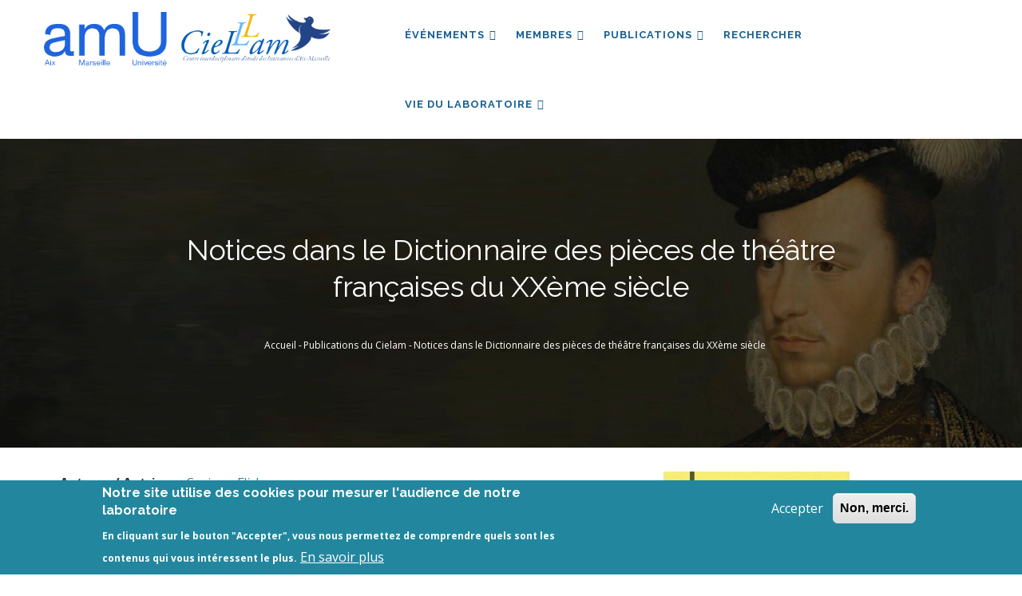

--- FILE ---
content_type: text/html; charset=UTF-8
request_url: https://cielam.univ-amu.fr/publications/notices-dans-dictionnaire-pieces-theatre-francaises-xxeme-siecle
body_size: 8490
content:
<!DOCTYPE html>
<html lang="fr" dir="ltr" prefix="content: http://purl.org/rss/1.0/modules/content/  dc: http://purl.org/dc/terms/  foaf: http://xmlns.com/foaf/0.1/  og: http://ogp.me/ns#  rdfs: http://www.w3.org/2000/01/rdf-schema#  schema: http://schema.org/  sioc: http://rdfs.org/sioc/ns#  sioct: http://rdfs.org/sioc/types#  skos: http://www.w3.org/2004/02/skos/core#  xsd: http://www.w3.org/2001/XMLSchema# ">
  <head> 
    <meta charset="utf-8" />
<meta name="description" content="Notices des pièces de Tzara (Mouchoir de nuages), de Pagnol (Les Marchands de gloire, Jazz, Topaze, Marius, Fanny, César), de Giono (Le Bout de la route, La Femme du boulanger, Lanceur de graines, Le Voyage en calèche), de Roussin (Am stram gram, La Petite hutte, Les Oeufs de l’autruche, Nina, Bobosse, Lorsque l’enfant paraî" />
<link rel="canonical" href="https://cielam.univ-amu.fr/publications/notices-dans-dictionnaire-pieces-theatre-francaises-xxeme-siecle" />
<script>var pfHeaderImgUrl = '';var pfHeaderTagline = '';var pfdisableClickToDel  = 0;var pfHideImages = 0;var pfImageDisplayStyle = 'right';var pfDisablePDF = 0;var pfDisableEmail = 0;var pfDisablePrint = 0;var pfCustomCSS = '';var pfPlatform = 'Drupal 8';(function(){var js, pf;pf = document.createElement('script');pf.type = 'text/javascript';pf.src='//cdn.printfriendly.com/printfriendly.js';document.getElementsByTagName('head')[0].appendChild(pf)})();</script>
<meta name="Generator" content="Drupal 10 (https://www.drupal.org)" />
<meta name="MobileOptimized" content="width" />
<meta name="HandheldFriendly" content="true" />
<meta name="viewport" content="width=device-width, initial-scale=1.0" />
<style>div#sliding-popup, div#sliding-popup .eu-cookie-withdraw-banner, .eu-cookie-withdraw-tab {background: #22879E} div#sliding-popup.eu-cookie-withdraw-wrapper { background: transparent; } #sliding-popup h1, #sliding-popup h2, #sliding-popup h3, #sliding-popup p, #sliding-popup label, #sliding-popup div, .eu-cookie-compliance-more-button, .eu-cookie-compliance-secondary-button, .eu-cookie-withdraw-tab { color: #ffffff;} .eu-cookie-withdraw-tab { border-color: #ffffff;}</style>
<link rel="icon" href="/sites/default/files/favicon_0.ico" type="image/vnd.microsoft.icon" />

    <title>Notices dans le Dictionnaire des pièces de théâtre françaises du XXème siècle | CIELAM</title>
    <link rel="stylesheet" media="all" href="/core/modules/system/css/components/align.module.css?t47wdd" />
<link rel="stylesheet" media="all" href="/core/modules/system/css/components/fieldgroup.module.css?t47wdd" />
<link rel="stylesheet" media="all" href="/core/modules/system/css/components/container-inline.module.css?t47wdd" />
<link rel="stylesheet" media="all" href="/core/modules/system/css/components/clearfix.module.css?t47wdd" />
<link rel="stylesheet" media="all" href="/core/modules/system/css/components/details.module.css?t47wdd" />
<link rel="stylesheet" media="all" href="/core/modules/system/css/components/hidden.module.css?t47wdd" />
<link rel="stylesheet" media="all" href="/core/modules/system/css/components/item-list.module.css?t47wdd" />
<link rel="stylesheet" media="all" href="/core/modules/system/css/components/js.module.css?t47wdd" />
<link rel="stylesheet" media="all" href="/core/modules/system/css/components/nowrap.module.css?t47wdd" />
<link rel="stylesheet" media="all" href="/core/modules/system/css/components/position-container.module.css?t47wdd" />
<link rel="stylesheet" media="all" href="/core/modules/system/css/components/reset-appearance.module.css?t47wdd" />
<link rel="stylesheet" media="all" href="/core/modules/system/css/components/resize.module.css?t47wdd" />
<link rel="stylesheet" media="all" href="/core/modules/system/css/components/system-status-counter.css?t47wdd" />
<link rel="stylesheet" media="all" href="/core/modules/system/css/components/system-status-report-counters.css?t47wdd" />
<link rel="stylesheet" media="all" href="/core/modules/system/css/components/system-status-report-general-info.css?t47wdd" />
<link rel="stylesheet" media="all" href="/core/modules/system/css/components/tablesort.module.css?t47wdd" />
<link rel="stylesheet" media="all" href="/core/modules/views/css/views.module.css?t47wdd" />
<link rel="stylesheet" media="all" href="/modules/contrib/eu_cookie_compliance/css/eu_cookie_compliance.css?t47wdd" />
<link rel="stylesheet" media="all" href="/core/modules/layout_builder/layouts/twocol_section/twocol_section.css?t47wdd" />
<link rel="stylesheet" media="all" href="/core/modules/layout_discovery/layouts/onecol/onecol.css?t47wdd" />
<link rel="stylesheet" media="all" href="/modules/custom/printfriendly/css/printfriendly.css?t47wdd" />
<link rel="stylesheet" media="all" href="/themes/custom/cielam_theme/dist/css/styles.css?t47wdd" />
<link rel="stylesheet" media="all" href="//fonts.googleapis.com/css?family=Raleway:400,600,700,800,900" />
<link rel="stylesheet" media="all" href="//fonts.googleapis.com/css?family=Open+Sans:400,600,700,800" />
<link rel="stylesheet" media="all" href="/profiles/custom/socle_labo/themes/gavias_tico/css/sliderlayer.css?t47wdd" />
<link rel="stylesheet" media="all" href="/profiles/custom/socle_labo/themes/gavias_tico/css/font-awesome.css?t47wdd" />
<link rel="stylesheet" media="all" href="/profiles/custom/socle_labo/themes/gavias_tico/css/icon.css?t47wdd" />
<link rel="stylesheet" media="all" href="/profiles/custom/socle_labo/themes/gavias_tico/css/animate.css?t47wdd" />
<link rel="stylesheet" media="all" href="/profiles/custom/socle_labo/themes/gavias_tico/vendor/owl-carousel/assets/owl.carousel.min.css?t47wdd" />
<link rel="stylesheet" media="all" href="/profiles/custom/socle_labo/themes/gavias_tico/vendor/owl-carousel/assets/owl.theme.default.min.css?t47wdd" />
<link rel="stylesheet" media="all" href="/profiles/custom/socle_labo/themes/gavias_tico/vendor/prettyphoto/css/prettyPhoto.css?t47wdd" />
<link rel="stylesheet" media="all" href="/profiles/custom/socle_labo/themes/gavias_tico/vendor/ytplayer/css/jquery.mb.YTPlayer.min.css?t47wdd" />
<link rel="stylesheet" media="all" href="/profiles/custom/socle_labo/themes/gavias_tico/css/amu.css?t47wdd" />
<link rel="stylesheet" media="all" href="/profiles/custom/socle_labo/themes/gavias_tico/css/template.css?t47wdd" />
<link rel="stylesheet" media="all" href="/profiles/custom/socle_labo/themes/gavias_tico/css/bootstrap.css?t47wdd" />


    <script type="application/json" data-drupal-selector="drupal-settings-json">{"path":{"baseUrl":"\/","pathPrefix":"","currentPath":"node\/168","currentPathIsAdmin":false,"isFront":false,"currentLanguage":"fr"},"pluralDelimiter":"\u0003","suppressDeprecationErrors":true,"eu_cookie_compliance":{"cookie_policy_version":"1.0.0","popup_enabled":true,"popup_agreed_enabled":false,"popup_hide_agreed":false,"popup_clicking_confirmation":false,"popup_scrolling_confirmation":false,"popup_html_info":"\u003Cdiv aria-labelledby=\u0022popup-text\u0022  class=\u0022eu-cookie-compliance-banner eu-cookie-compliance-banner-info eu-cookie-compliance-banner--opt-in\u0022\u003E\n  \u003Cdiv class=\u0022popup-content info eu-cookie-compliance-content\u0022\u003E\n        \u003Cdiv id=\u0022popup-text\u0022 class=\u0022eu-cookie-compliance-message\u0022 role=\u0022document\u0022\u003E\n      \u003Ch2\u003ENotre site utilise des cookies pour mesurer l\u0027audience de notre laboratoire\u003C\/h2\u003E\n\u003Cp\u003EEn cliquant sur le bouton \u0022Accepter\u0022, vous nous permettez de comprendre quels sont les contenus qui vous int\u00e9ressent le plus.\u003C\/p\u003E\n\n              \u003Cbutton type=\u0022button\u0022 class=\u0022find-more-button eu-cookie-compliance-more-button\u0022\u003EEn savoir plus\u003C\/button\u003E\n          \u003C\/div\u003E\n\n    \n    \u003Cdiv id=\u0022popup-buttons\u0022 class=\u0022eu-cookie-compliance-buttons\u0022\u003E\n            \u003Cbutton type=\u0022button\u0022 class=\u0022agree-button eu-cookie-compliance-secondary-button\u0022\u003EAccepter\u003C\/button\u003E\n              \u003Cbutton type=\u0022button\u0022 class=\u0022decline-button eu-cookie-compliance-default-button\u0022\u003ENon, merci.\u003C\/button\u003E\n          \u003C\/div\u003E\n  \u003C\/div\u003E\n\u003C\/div\u003E","use_mobile_message":false,"mobile_popup_html_info":"\u003Cdiv aria-labelledby=\u0022popup-text\u0022  class=\u0022eu-cookie-compliance-banner eu-cookie-compliance-banner-info eu-cookie-compliance-banner--opt-in\u0022\u003E\n  \u003Cdiv class=\u0022popup-content info eu-cookie-compliance-content\u0022\u003E\n        \u003Cdiv id=\u0022popup-text\u0022 class=\u0022eu-cookie-compliance-message\u0022 role=\u0022document\u0022\u003E\n      \n              \u003Cbutton type=\u0022button\u0022 class=\u0022find-more-button eu-cookie-compliance-more-button\u0022\u003EEn savoir plus\u003C\/button\u003E\n          \u003C\/div\u003E\n\n    \n    \u003Cdiv id=\u0022popup-buttons\u0022 class=\u0022eu-cookie-compliance-buttons\u0022\u003E\n            \u003Cbutton type=\u0022button\u0022 class=\u0022agree-button eu-cookie-compliance-secondary-button\u0022\u003EAccepter\u003C\/button\u003E\n              \u003Cbutton type=\u0022button\u0022 class=\u0022decline-button eu-cookie-compliance-default-button\u0022\u003ENon, merci.\u003C\/button\u003E\n          \u003C\/div\u003E\n  \u003C\/div\u003E\n\u003C\/div\u003E","mobile_breakpoint":768,"popup_html_agreed":false,"popup_use_bare_css":false,"popup_height":"auto","popup_width":"100%","popup_delay":200,"popup_link":"\/mentions-legales","popup_link_new_window":true,"popup_position":false,"fixed_top_position":true,"popup_language":"fr","store_consent":true,"better_support_for_screen_readers":false,"cookie_name":"","reload_page":false,"domain":"","domain_all_sites":false,"popup_eu_only":false,"popup_eu_only_js":false,"cookie_lifetime":100,"cookie_session":0,"set_cookie_session_zero_on_disagree":0,"disagree_do_not_show_popup":false,"method":"opt_in","automatic_cookies_removal":false,"allowed_cookies":"","withdraw_markup":"\u003Cbutton type=\u0022button\u0022 class=\u0022eu-cookie-withdraw-tab\u0022\u003EParam\u00e8tres de confidentialit\u00e9\u003C\/button\u003E\n\u003Cdiv aria-labelledby=\u0022popup-text\u0022 class=\u0022eu-cookie-withdraw-banner\u0022\u003E\n  \u003Cdiv class=\u0022popup-content info eu-cookie-compliance-content\u0022\u003E\n    \u003Cdiv id=\u0022popup-text\u0022 class=\u0022eu-cookie-compliance-message\u0022 role=\u0022document\u0022\u003E\n      \u003Ch2\u003ENous utilisons des cookies sur ce site pour am\u00e9liorer votre exp\u00e9rience d\u0027utilisateur.\u003C\/h2\u003E\n\u003Cp\u003EVous avez consenti \u00e0 l\u0027ajout de cookies.\u003C\/p\u003E\n\n    \u003C\/div\u003E\n    \u003Cdiv id=\u0022popup-buttons\u0022 class=\u0022eu-cookie-compliance-buttons\u0022\u003E\n      \u003Cbutton type=\u0022button\u0022 class=\u0022eu-cookie-withdraw-button \u0022\u003ERetirer le consentement\u003C\/button\u003E\n    \u003C\/div\u003E\n  \u003C\/div\u003E\n\u003C\/div\u003E","withdraw_enabled":false,"reload_options":null,"reload_routes_list":"","withdraw_button_on_info_popup":true,"cookie_categories":[],"cookie_categories_details":[],"enable_save_preferences_button":true,"cookie_value_disagreed":"0","cookie_value_agreed_show_thank_you":"1","cookie_value_agreed":"2","containing_element":"body","settings_tab_enabled":false,"olivero_primary_button_classes":"","olivero_secondary_button_classes":"","close_button_action":"close_banner","open_by_default":true,"modules_allow_popup":true,"hide_the_banner":false,"geoip_match":true},"theme":{"path":"\/themes\/custom\/cielam_theme"},"user":{"uid":0,"permissionsHash":"11d71940bff97f3ef3afc8e5aada4ee040eec01edfff5dc9afd1958f9024ce0f"}}</script>
<script src="/core/assets/vendor/jquery/jquery.min.js?v=3.7.1"></script>
<script src="/sites/default/files/languages/fr_NLc3lYqwTs3LWU_gjwWK9C2Al5AOoKfzh4HE3fUOTC8.js?t47wdd"></script>
<script src="/core/misc/drupalSettingsLoader.js?v=10.4.7"></script>
<script src="/core/misc/drupal.js?v=10.4.7"></script>
<script src="/core/misc/drupal.init.js?v=10.4.7"></script>
<script src="/profiles/custom/socle_labo/themes/gavias_tico/vendor/jquery-migrate.min.js?v=10.4.7"></script>
<script src="/profiles/custom/socle_labo/themes/gavias_tico/js/bootstrap.js?v=10.4.7"></script>
<script src="/profiles/custom/socle_labo/themes/gavias_tico/js/imagesloader.min.js?v=10.4.7"></script>
<script src="/profiles/custom/socle_labo/themes/gavias_tico/vendor/jquery.easing.js?v=10.4.7"></script>
<script src="/profiles/custom/socle_labo/themes/gavias_tico/vendor/jquery.appear.js?v=10.4.7"></script>
<script src="/profiles/custom/socle_labo/themes/gavias_tico/vendor/jquery.easypiechart.min.js?v=10.4.7"></script>
<script src="/profiles/custom/socle_labo/themes/gavias_tico/vendor/owl-carousel/owl.carousel.min.js?v=10.4.7"></script>
<script src="/profiles/custom/socle_labo/themes/gavias_tico/vendor/waypoint.js?v=10.4.7"></script>
<script src="/profiles/custom/socle_labo/themes/gavias_tico/vendor/count-to.js?v=10.4.7"></script>
<script src="/profiles/custom/socle_labo/themes/gavias_tico/vendor/masonry.pkgd.min.js?v=10.4.7"></script>
<script src="/profiles/custom/socle_labo/themes/gavias_tico/vendor/isotope.pkgd.min.js?v=10.4.7"></script>
<script src="/profiles/custom/socle_labo/themes/gavias_tico/vendor/wow.min.js?v=10.4.7"></script>
<script src="/profiles/custom/socle_labo/themes/gavias_tico/vendor/jpreloader.min.js?v=10.4.7"></script>
<script src="/profiles/custom/socle_labo/themes/gavias_tico/vendor/prettyphoto/js/jquery.prettyPhoto.js?v=10.4.7"></script>
<script src="/profiles/custom/socle_labo/themes/gavias_tico/vendor/ytplayer/js/jquery.mb.YTPlayer.min.js?v=10.4.7"></script>
<script src="/profiles/custom/socle_labo/themes/gavias_tico/vendor/jquery.typer/src/jquery.typer.js?v=10.4.7"></script>
<script src="/profiles/custom/socle_labo/themes/gavias_tico/vendor/jquery.unveil.js?v=10.4.7"></script>
<script src="/profiles/custom/socle_labo/themes/gavias_tico/js/main.js?v=10.4.7"></script>


    <link rel="stylesheet" href="https://cielam.univ-amu.fr/profiles/custom/socle_labo/themes/gavias_tico/css/custom.css" media="screen" />
    <link rel="stylesheet" href="https://cielam.univ-amu.fr/profiles/custom/socle_labo/themes/gavias_tico/css/update.css" media="screen" />

    

    
          <style class="customize"></style>
    
  </head>

  
  <body class="layout-no-sidebars page-node-168 page-node_168 node_168 not-preloader path-node node--type-publication">

    <a href="#main-content" class="visually-hidden focusable">
      Aller au contenu principal
    </a>
    
      <div class="dialog-off-canvas-main-canvas" data-off-canvas-main-canvas>
    <div class="body-page">
	    <header id="header" class="header-v1">

  
    
   <div class="header-main ">
      <div class="container header-content-layout">
         <div class="header-main-inner p-relative">
            <div class="row">
              <div class="col-md-4 col-sm-6 col-xs-8 branding">
                                    <div>
    
      <a href="/" title="Accueil" rel="home" class="site-branding-logo">
               <img src="/themes/custom/cielam_theme/logo.png" alt="Accueil" />
        
    </a>
    
  </div>

                              </div>

              <div class="col-md-8 col-sm-6 col-xs-4 p-static">
                <div class="header-inner clearfix">
                  <div class="main-menu">
                    <div class="area-main-menu">
                      <div class="area-inner">
                          <div class="gva-offcanvas-mobile">
                            <div class="close-offcanvas hidden"><i class="gv-icon-8"></i></div>
                                                            <div>
    <nav role="navigation" aria-labelledby="block-cielam-theme-main-menu-menu" id="block-cielam-theme-main-menu" class="block-cielam-theme-main-menu block block-menu navigation menu--main">
          
  
  <h2  class="visually-hidden block-title" id="block-cielam-theme-main-menu-menu"><span>Main navigation</span></h2>
  
  <div class="block-content">
                 
<div class="gva-navigation">

              <ul  data-region="main_menu" class="clearfix gva_menu gva_menu_main">
      
                              
            <li  class="menu-item menu-item--expanded">
        <a href="/evenements">
                    Événements
                      <span class="icaret nav-plus fa fa-angle-down"></span>
            
        </a>
          
                                <ul class="menu sub-menu">
                              
            <li  class="menu-item">
        <a href="/actualites">
                    Actualités
            
        </a>
          
              </li>
                          
            <li  class="menu-item">
        <a href="/evenements/passes">
                    Manifestations passées
            
        </a>
          
              </li>
                          
            <li  class="menu-item">
        <a href="/evenements/a-venir">
                    Manifestations à venir
            
        </a>
          
              </li>
                          
            <li  class="menu-item">
        <a href="/evenements/soutenances">
                    Soutenances
            
        </a>
          
              </li>
                          
            <li  class="menu-item">
        <a href="/evenements/appels-communication">
                    Appels à communication
            
        </a>
          
              </li>
        </ul>
  
              </li>
                          
            <li  class="menu-item menu-item--expanded">
        <a href="/membres">
                    Membres
                      <span class="icaret nav-plus fa fa-angle-down"></span>
            
        </a>
          
                                <ul class="menu sub-menu">
                              
            <li  class="menu-item">
        <a href="/membres/actifs">
                    Membres actifs
            
        </a>
          
              </li>
                          
            <li  class="menu-item">
        <a href="/membres/directeurs-recherche">
                    Directeurs de recherche
            
        </a>
          
              </li>
                          
            <li  class="menu-item">
        <a href="/membres/conseil-cielam">
                    Conseil du laboratoire
            
        </a>
          
              </li>
                          
            <li  class="menu-item">
        <a href="/membres/emerites">
                    Émérites
            
        </a>
          
              </li>
                          
            <li  class="menu-item">
        <a href="/membres/doctorants">
                    Doctorants
            
        </a>
          
              </li>
                          
            <li  class="menu-item">
        <a href="/membres/docteurs">
                    Docteurs
            
        </a>
          
              </li>
                          
            <li  class="menu-item">
        <a href="/membres/membres-associes">
                    Membres associés
            
        </a>
          
              </li>
                          
            <li  class="menu-item">
        <a href="/membres/collaborateurs">
                    Collaborateurs
            
        </a>
          
              </li>
        </ul>
  
              </li>
                          
            <li  class="menu-item menu-item--expanded">
        <a href="/publications">
                    Publications
                      <span class="icaret nav-plus fa fa-angle-down"></span>
            
        </a>
          
                                <ul class="menu sub-menu">
                              
            <li  class="menu-item menu-item--expanded">
        <a href="/malice">
                    Malice
                      <span class="icaret nav-plus fa fa-angle-down"></span>
            
        </a>
          
                                <ul class="menu sub-menu">
                              
            <li  class="menu-item">
        <a href="/consignes-mise-en-page-auteurs-malice">
                    Consignes auteurs
            
        </a>
          
              </li>
                          
            <li  class="menu-item">
        <a href="/evaluation-articles-malice">
                    Evaluation
            
        </a>
          
              </li>
        </ul>
  
              </li>
                          
            <li  class="menu-item menu-item--expanded">
        <a href="">
                    Types de publications
                      <span class="icaret nav-plus fa fa-angle-down"></span>
            
        </a>
          
                                <ul class="menu sub-menu">
                              
            <li  class="menu-item">
        <a href="/publications/livres">
                    Livres
            
        </a>
          
              </li>
                          
            <li  class="menu-item">
        <a href="/publications/direction-ouvrages">
                    Direction d&#039;ouvrages
            
        </a>
          
              </li>
                          
            <li  class="menu-item">
        <a href="/publications/articles">
                    Articles
            
        </a>
          
              </li>
                          
            <li  class="menu-item">
        <a href="/publications/actes-chapitres">
                    Actes et chapitres
            
        </a>
          
              </li>
        </ul>
  
              </li>
                          
            <li  class="menu-item menu-item--expanded">
        <a href="">
                    Collections
                      <span class="icaret nav-plus fa fa-angle-down"></span>
            
        </a>
          
                                <ul class="menu sub-menu">
                              
            <li  class="menu-item">
        <a href="/publications/collection-senefiance">
                    La collection Senefiance
            
        </a>
          
              </li>
                          
            <li  class="menu-item">
        <a href="/publications/collection-chants-sons">
                    La collection Chants Sons
            
        </a>
          
              </li>
                          
            <li  class="menu-item">
        <a href="/publications/collection-textuelles">
                    La collection Textuelles
            
        </a>
          
              </li>
                          
            <li  class="menu-item">
        <a href="/publications/webmagazine">
                    Webmagazine « La parole aux humanités »
            
        </a>
          
              </li>
        </ul>
  
              </li>
                          
            <li  class="menu-item">
        <a href="/publications/conferences">
                    Conférences
            
        </a>
          
              </li>
        </ul>
  
              </li>
                          
            <li  class="menu-item">
        <a href="/recherche">
                    Rechercher
            
        </a>
          
              </li>
                          
            <li  class="menu-item menu-item--expanded">
        <a href="">
                    Vie du laboratoire
                      <span class="icaret nav-plus fa fa-angle-down"></span>
            
        </a>
          
                                <ul class="menu sub-menu">
                              
            <li  class="menu-item menu-item--expanded">
        <a href="">
                    Groupes
                      <span class="icaret nav-plus fa fa-angle-down"></span>
            
        </a>
          
                                <ul class="menu sub-menu">
                              
            <li  class="menu-item">
        <a href="/groupe/9">
                    CUER MA
            
        </a>
          
              </li>
                          
            <li  class="menu-item">
        <a href="/groupe/11">
                    19-21
            
        </a>
          
              </li>
                          
            <li  class="menu-item">
        <a href="/groupe/10">
                    16-18
            
        </a>
          
              </li>
                          
            <li  class="menu-item">
        <a href="/groupe/12">
                    Transpositions
            
        </a>
          
              </li>
        </ul>
  
              </li>
                          
            <li  class="menu-item menu-item--expanded">
        <a href="">
                    Axes transversaux
                      <span class="icaret nav-plus fa fa-angle-down"></span>
            
        </a>
          
                                <ul class="menu sub-menu">
                              
            <li  class="menu-item">
        <a href="/axe/13">
                    Mobilités interzones
            
        </a>
          
              </li>
                          
            <li  class="menu-item">
        <a href="/axe/15">
                    Epokhè
            
        </a>
          
              </li>
                          
            <li  class="menu-item">
        <a href="/axe/14">
                    Fabriques patrimoniales
            
        </a>
          
              </li>
                          
            <li  class="menu-item">
        <a href="/axe/16">
                    Styles
            
        </a>
          
              </li>
                          
            <li  class="menu-item">
        <a href="/axe/17">
                    Axe Φ
            
        </a>
          
              </li>
        </ul>
  
              </li>
                          
            <li  class="menu-item menu-item--expanded">
        <a href="">
                    Infos pratiques
                      <span class="icaret nav-plus fa fa-angle-down"></span>
            
        </a>
          
                                <ul class="menu sub-menu">
                              
            <li  class="menu-item">
        <a href="/lutte-contre-discriminations-egalite-femmeshommes">
                    Discriminations-égalité
            
        </a>
          
              </li>
                          
            <li  class="menu-item">
        <a href="/infos-administratives">
                    Informations administratives
            
        </a>
          
              </li>
                          
            <li  class="menu-item">
        <a href="/actualites/inscription-en-these">
                    Inscription en thèse
            
        </a>
          
              </li>
                          
            <li  class="menu-item">
        <a href="/actualites/publier-information-site-cielam">
                    Publier une info
            
        </a>
          
              </li>
        </ul>
  
              </li>
                          
            <li  class="menu-item menu-item--expanded">
        <a href="/axes-transversaux">
                    Archives
                      <span class="icaret nav-plus fa fa-angle-down"></span>
            
        </a>
          
                                <ul class="menu sub-menu">
                              
            <li  class="menu-item menu-item--expanded">
        <a href="/axe/5">
                    Axes 2018-2022
                      <span class="icaret nav-plus fa fa-angle-down"></span>
            
        </a>
          
                                <ul class="menu sub-menu">
                              
            <li  class="menu-item">
        <a href="/axe/5">
                    Stylistique et création
            
        </a>
          
              </li>
                          
            <li  class="menu-item">
        <a href="/axe/4">
                    Mobilités interzone 2018-2022
            
        </a>
          
              </li>
                          
            <li  class="menu-item">
        <a href="/axe/1">
                    Du parchemin au numérique
            
        </a>
          
              </li>
                          
            <li  class="menu-item">
        <a href="/axe/6">
                    Critique et Théorie
            
        </a>
          
              </li>
        </ul>
  
              </li>
                          
            <li  class="menu-item menu-item--expanded">
        <a href="/axe/3">
                    Axes 2012-2016
                      <span class="icaret nav-plus fa fa-angle-down"></span>
            
        </a>
          
                                <ul class="menu sub-menu">
                              
            <li  class="menu-item">
        <a href="/axe/3">
                    HILCEM
            
        </a>
          
              </li>
                          
            <li  class="menu-item">
        <a href="/axe/2">
                    Patrimoine
            
        </a>
          
              </li>
                          
            <li  class="menu-item">
        <a href="/axe/7">
                    Diffusion du savoir
            
        </a>
          
              </li>
                          
            <li  class="menu-item">
        <a href="/axe/8">
                    Stylistique
            
        </a>
          
              </li>
        </ul>
  
              </li>
        </ul>
  
              </li>
        </ul>
  
              </li>
        </ul>
  

</div>


        </div>  
</nav>

  </div>

                                                        
                          </div>

                          <div id="menu-bar" class="menu-bar hidden-lg hidden-md">
                            <span class="one"></span>
                            <span class="two"></span>
                            <span class="three"></span>
                          </div>

                                              </div>
                    </div>
                  </div>
                </div>
              </div>

            </div>
         </div>
      </div>
   </div>

</header>

   		<div class="breadcrumbs">
			  <div>
    
<div class="breadcrumb-content-inner">
  <div class="gva-breadcrumb-content">
    <div id="block-cielam-theme-breadcrumbs" class="breadcrumb-default block-cielam-theme-breadcrumbs text-white block gva-block-breadcrumb block-system block-system-breadcrumb-block no-title">
      <div class="breadcrumb-style breadcrumb-basic" style="background: #01205a url(&#039;/themes/custom/cielam_theme/images/banners/banniere_39.jpg&#039;);background-position: top center;background-size: cover;">
        <div class="container">
          <div class="breadcrumb-nav-wrapper">
            <h1 class="page-title">Notices dans le Dictionnaire des pièces de théâtre françaises du XXème siècle </h1>
            
                        
                          <div class="">
                <div class="content block-content">
                  <div class="breadcrumb-links">
  <div class="container">
    <div class="content-inner">
              <nav class="breadcrumb " role="navigation" aria-labelledby="system-breadcrumb">
          <h2 id="system-breadcrumb" class="visually-hidden">Fil d'Ariane</h2>
          <ol>
                                            <li>
                              <a href="/">Accueil</a>
                                            <span class=""> - </span>
                          </li>
                                  <li>
                              <a href="/publications">Publications du Cielam</a>
                                            <span class=""> - </span>
                          </li>
                                  <li>
                              Notices dans le Dictionnaire des pièces de théâtre françaises du XXème siècle
                                        </li>
                    </ol>
        </nav>
          </div>
  </div>
</div>

                </div>
              </div>
                      </div>
        </div>
      </div>
    </div>
  </div>
</div>


  </div>

		</div>
	
	<div role="main" class="main main-page">

		<div class="clearfix"></div>
		
					<div class="help show">
				<div class="container">
					<div class="control-panel"><i class="fa fa-cogs"></i></div>
					<div class="content-inner">
						  <div>
    <div data-drupal-messages-fallback class="hidden"></div>

  </div>

					</div>
				</div>
			</div>
		
		
		<div class="clearfix"></div>
		
		<div class="clearfix"></div>

		<div id="content" class="content content-full">
			<div class="container">
				<div class="content-main-inner">
	<div class="row">
		
				 

		<div id="page-main-content" class="main-content col-md-12 col-xs-12">

			<div class="main-content-inner">
				
				
									<div class="content-main">
						  <div>
    <div id="block-cielam-theme-content" class="block-cielam-theme-content block block-system block-system-main-block no-title">
  
    
      <div class="content block-content">
      

<article class="node node--type-publication node--promoted node--view-mode-full clearfix">
  <header>
    
            
      </header>
  <div class="node__content clearfix">
      <div class="layout layout--twocol-section layout--twocol-section--50-50">

          <div  class="layout__region layout__region--first">
        <div class="block block-layout-builder block-extra-field-blocknodepublicationcontent-moderation-control no-title">
  
    
      <div class="content block-content">
      
    </div>
  </div>
<div class="block block-layout-builder block-field-blocknodepublicationpub-author no-title">
  
    
      <div class="content block-content">
      
  <div class="field field--name-pub-author field--type-entity-reference field--label-inline">
    <div class="field__label">Auteurs / Autrices :</div>
          <div class="field__items">
              <div class="field__item"><a href="/membres/corinne-flicker" hreflang="fr">Corinne Flicker</a></div>
              </div>
      </div>

    </div>
  </div>
<div class="block block-layout-builder block-field-blocknodepublicationpub-directors no-title">
  
    
      <div class="content block-content">
      
  <div class="field field--name-pub-directors field--type-string field--label-inline">
    <div class="field__label">Directeur(s) / Directrice(s) de l&#039;ouvrage :</div>
              <div class="field__item">Jean-Yves Guérin</div>
          </div>

    </div>
  </div>
<div class="block block-layout-builder block-field-blocknodepublicationpub-editor no-title">
  
    
      <div class="content block-content">
      
  <div class="field field--name-pub-editor field--type-string field--label-inline">
    <div class="field__label">Editeur :</div>
              <div class="field__item">Honoré Champion</div>
          </div>

    </div>
  </div>
<div class="block block-layout-builder block-field-blocknodepublicationpub-year no-title">
  
    
      <div class="content block-content">
      
  <div class="field field--name-pub-year field--type-integer field--label-inline">
    <div class="field__label">Année :</div>
              <div class="field__item">2005</div>
          </div>

    </div>
  </div>
<div class="block block-layout-builder block-field-blocknodepublicationpub-source no-title">
  
    
      <div class="content block-content">
      
  <div class="field field--name-pub-source field--type-string field--label-inline">
    <div class="field__label">Revue, Collection, Ouvrage collectif :</div>
              <div class="field__item">DR 13</div>
          </div>

    </div>
  </div>
<div class="block block-layout-builder block-field-blocknodepublicationpub-type no-title">
  
    
      <div class="content block-content">
      
  <div class="field field--name-pub-type field--type-list-string field--label-inline">
    <div class="field__label">Type de production :</div>
              <div class="field__item">Chapitre d'ouvrage</div>
          </div>

    </div>
  </div>
<div class="block block-layout-builder block-field-blocknodepublicationpub-isbn no-title">
  
    
      <div class="content block-content">
      
  <div class="field field--name-pub-isbn field--type-string field--label-inline">
    <div class="field__label">n° ISBN (ou ISSN) :</div>
              <div class="field__item">978-2745310965 </div>
          </div>

    </div>
  </div>

      </div>
    
          <div  class="layout__region layout__region--second">
        <div class="block block-layout-builder block-field-blocknodepublicationpub-cover no-title">
  
    
      <div class="content block-content">
      
            <div class="field field--name-pub-cover field--type-image field--label-hidden field__item">  <img loading="lazy" src="/sites/default/files/styles/large/public/m.jpg?itok=R49uy8vh" width="340" height="340" alt="" typeof="foaf:Image" />


</div>
      
    </div>
  </div>
<div class="block block-layout-builder block-field-blocknodepublicationbody no-title">
  
    
      <div class="content block-content">
      
            <div class="field field--name-body field--type-text-with-summary field--label-hidden field__item"><p>Notices des pièces de&nbsp;Tzara (<em>Mouchoir de nuages</em>), de Pagnol (<em>Les Marchands de</em><em> gloire</em>, <em>Jazz</em>, <em>Topaze</em>, <em>Marius</em>, <em>Fanny</em>, <em>César</em>), de Giono (<em>Le Bout de la route</em>, <em>La Femme du</em> <em>boulanger</em>, <em>Lanceur de graines</em>, <em>Le Voyage en calèche</em>), de Roussin (<em>Am stram gram</em>, <em>La Petite hutte</em>, <em>Les Oeufs de l’autruche</em>, <em>Nina</em>, <em>Bobosse</em>, <em>Lorsque l’enfant paraît</em>, <em>La Mamma</em>, <em>Un amour qui ne finit pas</em>, <em>La Voyante), de Césaire (Une Tempête) </em></p>
</div>
      
    </div>
  </div>
<div class="block block-layout-builder block-extra-field-blocknodepublicationlinks no-title">
  
    
      <div class="content block-content">
      
    </div>
  </div>

      </div>
    
  </div>
  <div class="layout layout--onecol">
    <div >
      
    </div>
  </div>

  </div>
</article>

    </div>
  </div>

  </div>

					</div>
				
							</div>

		</div>

		<!-- Sidebar Left -->
				<!-- End Sidebar Left -->

		<!-- Sidebar Right -->
				<!-- End Sidebar Right -->
		
	</div>
</div>
			</div>
		</div>

		
		
		
	</div>

	<footer id="footer" class="footer">
  
     
   <div class="footer-center">
      <div class="container">      
         <div class="row">
                          <div class="footer-first col-lg-3 col-md-3 col-sm-12 col-xs-12 column">
                  <div>
    <nav role="navigation" aria-labelledby="block-cielam-theme-footer-menu" id="block-cielam-theme-footer" class="block-cielam-theme-footer block block-menu navigation menu--footer">
    
  
  <h2  id="block-cielam-theme-footer-menu"><span>Réseaux sociaux</span></h2>
  
  <div class="block-content">
                 

<ul  data-region="footer_first" class="gva_menu gva_menu_footer">

                                    <li  class="menu-item">
        <a href="https://www.facebook.com/aixmarseilleuniversite/">
                    Facebook
                  </a>
                      </li>
                                  <li  class="menu-item">
        <a href="https://twitter.com/univamu">
                    Twitter
                  </a>
                      </li>
      </ul>
  



        </div>  
</nav>

  </div>

              </div> 
            
                         <div class="footer-second col-lg-3 col-md-3 col-sm-12 col-xs-12 column">
                  <div>
    <nav role="navigation" aria-labelledby="block-cielam-theme-other-information-menu" id="block-cielam-theme-other-information" class="block-cielam-theme-other-information block block-menu navigation menu--secondary-content">
    
  
  <h2  id="block-cielam-theme-other-information-menu"><span>Contact et Connexion</span></h2>
  
  <div class="block-content">
                 

<ul  data-region="footer_second" class="gva_menu gva_menu_secondary-content">

                                    <li  class="menu-item">
        <a href="/user/login">
                    Connexion
                  </a>
                      </li>
                                  <li  class="menu-item">
        <a href="/contact">
                    Contact
                  </a>
                      </li>
                                  <li  class="menu-item">
        <a href="/mentions-legales">
                    Mentions légales
                  </a>
                      </li>
      </ul>
  



        </div>  
</nav>
<div id="block-cielam-theme-statcounter" class="block-cielam-theme-statcounter block block-block-content block-block-content0b0089fa-f59b-4f5f-b7d5-90fe4a3fcec2">
  
      <h2 class="block-title" ><span>StatCounter</span></h2>
    
      <div class="content block-content">
      
            <div class="field field--name-body field--type-text-with-summary field--label-hidden field__item"><!-- Statcounter code for Cielam https://cielam.univ-amu.fr
on Drupal --><script type="text/javascript">
var sc_project=12446090; 
var sc_invisible=1; 
var sc_security="506f83f9"; 
</script><script type="text/javascript" src="https://www.statcounter.com/counter/counter.js" async></script><noscript>&lt;div class="statcounter"&gt;&lt;a title="website&amp;#13;statistics" href="https://statcounter.com/" target="_blank"&gt;&lt;img class="statcounter" src="https://c.statcounter.com/12446090/0/506f83f9/1/" alt="website statistics" referrerpolicy="no-referrer-when-downgrade"&gt;&lt;/a&gt;&lt;/div&gt;</noscript><!-- End of Statcounter Code --></div>
      
    </div>
  </div>

  </div>

              </div> 
            
                          <div class="footer-third col-lg-3 col-md-3 col-sm-12 col-xs-12 column">
                  <div>
    <nav role="navigation" aria-labelledby="block-cielam-theme-external-sites-menu" id="block-cielam-theme-external-sites" class="block-cielam-theme-external-sites block block-menu navigation menu--external-websites">
    
  
  <h2  id="block-cielam-theme-external-sites-menu"><span>Autres sites</span></h2>
  
  <div class="block-content">
                 

<ul  data-region="footer_third" class="gva_menu gva_menu_external-websites">

                                    <li  class="menu-item">
        <a href="https://cielam.hypotheses.org/">
                    Carnet Hypothèses
                  </a>
                      </li>
                                  <li  class="menu-item">
        <a href="https://utpictura18.univ-amu.fr/">
                    Utpictura18
                  </a>
                      </li>
                                  <li  class="menu-item">
        <a href="https://crlv.org/">
                    CRLV
                  </a>
                      </li>
                                  <li  class="menu-item">
        <a href="https://ecole-doctorale-354.univ-amu.fr/fr">
                    ED354
                  </a>
                      </li>
      </ul>
  



        </div>  
</nav>

  </div>

              </div> 
            
                     </div>   
      </div>
  </div>   

  
      <div class="copyright">
      <div class="container">
        <div class="copyright-inner">
              <div>
    <div class="views-element-container block-cielam-theme-views-block--partners-partners block block-views block-views-blockpartners-partners no-title" id="block-cielam-theme-views-block-partners-partners">
  
    
      <div class="content block-content">
      <div data-region="copyright"><div class="partners-list js-view-dom-id-471e63f6b3cefe84f31d1e77a1651af65b364532a648485f808b32aaa3579169">
  
  
  

  
  
  

  <div class="view-content-wrap">
             <div class="item">
       

<article class="node node--type-partner node--view-mode-full clearfix">
  <div class="node__content clearfix">
    <a href="https://civis.eu/fr" title="Vers le site CIVIS, a European Civic University">
            <div class="field field--name-partner-logo field--type-image field--label-hidden field__item">  <img loading="lazy" src="/sites/default/files/styles/thumbnail/public/partneraire/2021-05/logo-civis-2021.png?itok=Iis5xKzW" width="100" height="65" alt="Logo de CIVIS" typeof="foaf:Image" />


</div>
      </a>
    
  </div>
</article>

     </div>
             <div class="item">
       

<article class="node node--type-partner node--view-mode-full clearfix">
  <div class="node__content clearfix">
    <a href="https://maisondelarecherche.univ-amu.fr/" title="Vers le site CRISIS - Corpus, Représentations, Identités, Santé, Intéractions Sociales">
            <div class="field field--name-partner-logo field--type-image field--label-hidden field__item">  <img loading="lazy" src="/sites/default/files/styles/thumbnail/public/partneraire/2021-03/CRISIS_blanc_vert.png?itok=sguz99Gs" width="68" height="100" alt="Logo CRISIS vertical" typeof="foaf:Image" />


</div>
      </a>
    
  </div>
</article>

     </div>
             <div class="item">
       

<article class="node node--type-partner node--view-mode-full clearfix">
  <div class="node__content clearfix">
    <a href="https://plateformeh2c2.fr/" title="Vers le site Hommes, Humanités, Corpus, Comportements">
            <div class="field field--name-partner-logo field--type-image field--label-hidden field__item">  <img loading="lazy" src="/sites/default/files/styles/thumbnail/public/partneraire/2021-03/h2c2blancbleu.png?itok=rYxIitx4" width="100" height="100" alt="Logo plateforme H2C2" typeof="foaf:Image" />


</div>
      </a>
    
  </div>
</article>

     </div>
   </div>

    

  
  

  
  
</div>
</div>

    </div>
  </div>
<div id="block-cielam-theme-happyculture-promotion" class="block-cielam-theme-happyculture-promotion block block-amu-shared block-happyculture-promotion no-title">
  
    
      <div class="content block-content">
      <p>Site fabriqué avec ❤️ par <a href="https://happyculture.coop" title="Agence web Happyculture">Happyculture</a>.</p>

    </div>
  </div>

  </div>

        </div>   
      </div>   
    </div>
  
</footer>

</div>


  </div>

    
    <script src="/core/assets/vendor/once/once.min.js?v=1.0.1"></script>
<script src="/modules/contrib/eu_cookie_compliance/js/eu_cookie_compliance.min.js?v=10.4.7" defer></script>

    
      
  </body>
</html>
